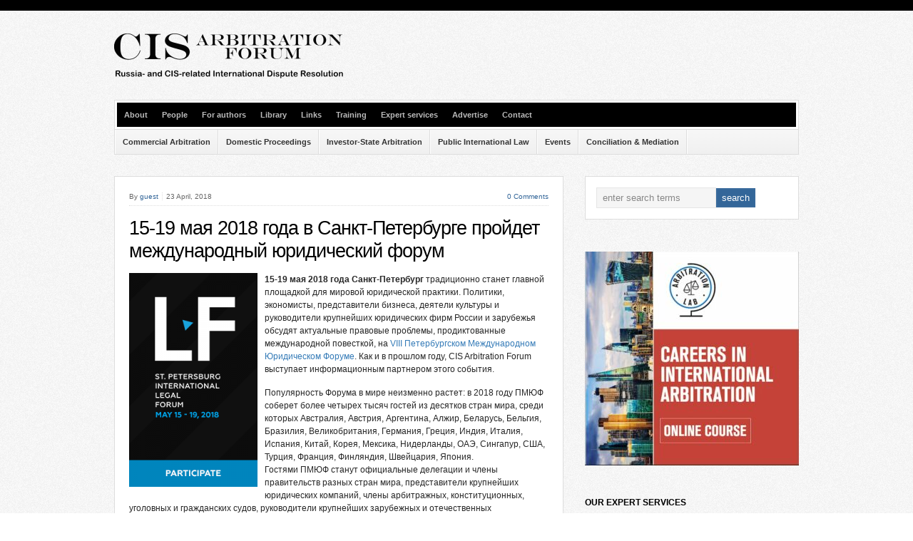

--- FILE ---
content_type: text/html; charset=UTF-8
request_url: https://cisarbitration.com/2018/04/23/15-19-%D0%BC%D0%B0%D1%8F-2018-%D0%B3%D0%BE%D0%B4%D0%B0-%D0%B2-%D1%81%D0%B0%D0%BD%D0%BA%D1%82-%D0%BF%D0%B5%D1%82%D0%B5%D1%80%D0%B1%D1%83%D1%80%D0%B3%D0%B5-%D0%BF%D1%80%D0%BE%D0%B9%D0%B4%D0%B5%D1%82/
body_size: 16971
content:
<!DOCTYPE html PUBLIC "-//W3C//DTD XHTML 1.0 Transitional//EN" "http://www.w3.org/TR/xhtml1/DTD/xhtml1-transitional.dtd">

<html xmlns="http://www.w3.org/1999/xhtml" lang="en-US">

<head profile="http://gmpg.org/xfn/11">

<meta http-equiv="X-UA-Compatible" content="IE=edge" />

<meta http-equiv="Content-Type" content="text/html; charset=UTF-8" />

<title>   15-19 мая 2018 года в Санкт-Петербурге пройдет международный юридический форум  : CIS Arbitration Forum &#8211; Online Journal about Dispute Resolution involving Russian and CIS PArties</title>

<link rel="stylesheet" href="https://cisarbitration.com/wp-content/themes/wp-bold111/style.css" type="text/css" media="screen" />

<link rel="stylesheet" href="https://cisarbitration.com/wp-content/themes/wp-bold111/style-font.css" type="text/css" media="screen" />

	<!-- Responsive Design Resources -->
	<link rel="stylesheet" href="https://cisarbitration.com/wp-content/themes/wp-bold111/style-responsive.css" type="text/css" media="screen" />
	<meta name="viewport" content="width=device-width,initial-scale=1" />

<link rel="pingback" href="https://cisarbitration.com/xmlrpc.php" />

<meta name='robots' content='max-image-preview:large' />
	<style>img:is([sizes="auto" i], [sizes^="auto," i]) { contain-intrinsic-size: 3000px 1500px }</style>
	<link rel="alternate" type="application/rss+xml" title="CIS Arbitration Forum - Online Journal about Dispute Resolution involving Russian and CIS PArties &raquo; Feed" href="https://cisarbitration.com/feed/" />
<link rel="alternate" type="application/rss+xml" title="CIS Arbitration Forum - Online Journal about Dispute Resolution involving Russian and CIS PArties &raquo; Comments Feed" href="https://cisarbitration.com/comments/feed/" />
<link rel="alternate" type="application/rss+xml" title="CIS Arbitration Forum - Online Journal about Dispute Resolution involving Russian and CIS PArties &raquo; 15-19 мая 2018 года в Санкт-Петербурге пройдет международный юридический форум Comments Feed" href="https://cisarbitration.com/2018/04/23/15-19-%d0%bc%d0%b0%d1%8f-2018-%d0%b3%d0%be%d0%b4%d0%b0-%d0%b2-%d1%81%d0%b0%d0%bd%d0%ba%d1%82-%d0%bf%d0%b5%d1%82%d0%b5%d1%80%d0%b1%d1%83%d1%80%d0%b3%d0%b5-%d0%bf%d1%80%d0%be%d0%b9%d0%b4%d0%b5%d1%82/feed/" />
<script type="text/javascript">
/* <![CDATA[ */
window._wpemojiSettings = {"baseUrl":"https:\/\/s.w.org\/images\/core\/emoji\/15.1.0\/72x72\/","ext":".png","svgUrl":"https:\/\/s.w.org\/images\/core\/emoji\/15.1.0\/svg\/","svgExt":".svg","source":{"concatemoji":"https:\/\/cisarbitration.com\/wp-includes\/js\/wp-emoji-release.min.js?ver=6.8.1"}};
/*! This file is auto-generated */
!function(i,n){var o,s,e;function c(e){try{var t={supportTests:e,timestamp:(new Date).valueOf()};sessionStorage.setItem(o,JSON.stringify(t))}catch(e){}}function p(e,t,n){e.clearRect(0,0,e.canvas.width,e.canvas.height),e.fillText(t,0,0);var t=new Uint32Array(e.getImageData(0,0,e.canvas.width,e.canvas.height).data),r=(e.clearRect(0,0,e.canvas.width,e.canvas.height),e.fillText(n,0,0),new Uint32Array(e.getImageData(0,0,e.canvas.width,e.canvas.height).data));return t.every(function(e,t){return e===r[t]})}function u(e,t,n){switch(t){case"flag":return n(e,"\ud83c\udff3\ufe0f\u200d\u26a7\ufe0f","\ud83c\udff3\ufe0f\u200b\u26a7\ufe0f")?!1:!n(e,"\ud83c\uddfa\ud83c\uddf3","\ud83c\uddfa\u200b\ud83c\uddf3")&&!n(e,"\ud83c\udff4\udb40\udc67\udb40\udc62\udb40\udc65\udb40\udc6e\udb40\udc67\udb40\udc7f","\ud83c\udff4\u200b\udb40\udc67\u200b\udb40\udc62\u200b\udb40\udc65\u200b\udb40\udc6e\u200b\udb40\udc67\u200b\udb40\udc7f");case"emoji":return!n(e,"\ud83d\udc26\u200d\ud83d\udd25","\ud83d\udc26\u200b\ud83d\udd25")}return!1}function f(e,t,n){var r="undefined"!=typeof WorkerGlobalScope&&self instanceof WorkerGlobalScope?new OffscreenCanvas(300,150):i.createElement("canvas"),a=r.getContext("2d",{willReadFrequently:!0}),o=(a.textBaseline="top",a.font="600 32px Arial",{});return e.forEach(function(e){o[e]=t(a,e,n)}),o}function t(e){var t=i.createElement("script");t.src=e,t.defer=!0,i.head.appendChild(t)}"undefined"!=typeof Promise&&(o="wpEmojiSettingsSupports",s=["flag","emoji"],n.supports={everything:!0,everythingExceptFlag:!0},e=new Promise(function(e){i.addEventListener("DOMContentLoaded",e,{once:!0})}),new Promise(function(t){var n=function(){try{var e=JSON.parse(sessionStorage.getItem(o));if("object"==typeof e&&"number"==typeof e.timestamp&&(new Date).valueOf()<e.timestamp+604800&&"object"==typeof e.supportTests)return e.supportTests}catch(e){}return null}();if(!n){if("undefined"!=typeof Worker&&"undefined"!=typeof OffscreenCanvas&&"undefined"!=typeof URL&&URL.createObjectURL&&"undefined"!=typeof Blob)try{var e="postMessage("+f.toString()+"("+[JSON.stringify(s),u.toString(),p.toString()].join(",")+"));",r=new Blob([e],{type:"text/javascript"}),a=new Worker(URL.createObjectURL(r),{name:"wpTestEmojiSupports"});return void(a.onmessage=function(e){c(n=e.data),a.terminate(),t(n)})}catch(e){}c(n=f(s,u,p))}t(n)}).then(function(e){for(var t in e)n.supports[t]=e[t],n.supports.everything=n.supports.everything&&n.supports[t],"flag"!==t&&(n.supports.everythingExceptFlag=n.supports.everythingExceptFlag&&n.supports[t]);n.supports.everythingExceptFlag=n.supports.everythingExceptFlag&&!n.supports.flag,n.DOMReady=!1,n.readyCallback=function(){n.DOMReady=!0}}).then(function(){return e}).then(function(){var e;n.supports.everything||(n.readyCallback(),(e=n.source||{}).concatemoji?t(e.concatemoji):e.wpemoji&&e.twemoji&&(t(e.twemoji),t(e.wpemoji)))}))}((window,document),window._wpemojiSettings);
/* ]]> */
</script>
<style id='wp-emoji-styles-inline-css' type='text/css'>

	img.wp-smiley, img.emoji {
		display: inline !important;
		border: none !important;
		box-shadow: none !important;
		height: 1em !important;
		width: 1em !important;
		margin: 0 0.07em !important;
		vertical-align: -0.1em !important;
		background: none !important;
		padding: 0 !important;
	}
</style>
<link rel='stylesheet' id='wp-block-library-css' href='https://cisarbitration.com/wp-includes/css/dist/block-library/style.min.css?ver=6.8.1' type='text/css' media='all' />
<style id='classic-theme-styles-inline-css' type='text/css'>
/*! This file is auto-generated */
.wp-block-button__link{color:#fff;background-color:#32373c;border-radius:9999px;box-shadow:none;text-decoration:none;padding:calc(.667em + 2px) calc(1.333em + 2px);font-size:1.125em}.wp-block-file__button{background:#32373c;color:#fff;text-decoration:none}
</style>
<link rel='stylesheet' id='mpp_gutenberg-css' href='https://cisarbitration.com/wp-content/plugins/metronet-profile-picture/dist/blocks.style.build.css?ver=2.6.3' type='text/css' media='all' />
<style id='global-styles-inline-css' type='text/css'>
:root{--wp--preset--aspect-ratio--square: 1;--wp--preset--aspect-ratio--4-3: 4/3;--wp--preset--aspect-ratio--3-4: 3/4;--wp--preset--aspect-ratio--3-2: 3/2;--wp--preset--aspect-ratio--2-3: 2/3;--wp--preset--aspect-ratio--16-9: 16/9;--wp--preset--aspect-ratio--9-16: 9/16;--wp--preset--color--black: #000000;--wp--preset--color--cyan-bluish-gray: #abb8c3;--wp--preset--color--white: #ffffff;--wp--preset--color--pale-pink: #f78da7;--wp--preset--color--vivid-red: #cf2e2e;--wp--preset--color--luminous-vivid-orange: #ff6900;--wp--preset--color--luminous-vivid-amber: #fcb900;--wp--preset--color--light-green-cyan: #7bdcb5;--wp--preset--color--vivid-green-cyan: #00d084;--wp--preset--color--pale-cyan-blue: #8ed1fc;--wp--preset--color--vivid-cyan-blue: #0693e3;--wp--preset--color--vivid-purple: #9b51e0;--wp--preset--gradient--vivid-cyan-blue-to-vivid-purple: linear-gradient(135deg,rgba(6,147,227,1) 0%,rgb(155,81,224) 100%);--wp--preset--gradient--light-green-cyan-to-vivid-green-cyan: linear-gradient(135deg,rgb(122,220,180) 0%,rgb(0,208,130) 100%);--wp--preset--gradient--luminous-vivid-amber-to-luminous-vivid-orange: linear-gradient(135deg,rgba(252,185,0,1) 0%,rgba(255,105,0,1) 100%);--wp--preset--gradient--luminous-vivid-orange-to-vivid-red: linear-gradient(135deg,rgba(255,105,0,1) 0%,rgb(207,46,46) 100%);--wp--preset--gradient--very-light-gray-to-cyan-bluish-gray: linear-gradient(135deg,rgb(238,238,238) 0%,rgb(169,184,195) 100%);--wp--preset--gradient--cool-to-warm-spectrum: linear-gradient(135deg,rgb(74,234,220) 0%,rgb(151,120,209) 20%,rgb(207,42,186) 40%,rgb(238,44,130) 60%,rgb(251,105,98) 80%,rgb(254,248,76) 100%);--wp--preset--gradient--blush-light-purple: linear-gradient(135deg,rgb(255,206,236) 0%,rgb(152,150,240) 100%);--wp--preset--gradient--blush-bordeaux: linear-gradient(135deg,rgb(254,205,165) 0%,rgb(254,45,45) 50%,rgb(107,0,62) 100%);--wp--preset--gradient--luminous-dusk: linear-gradient(135deg,rgb(255,203,112) 0%,rgb(199,81,192) 50%,rgb(65,88,208) 100%);--wp--preset--gradient--pale-ocean: linear-gradient(135deg,rgb(255,245,203) 0%,rgb(182,227,212) 50%,rgb(51,167,181) 100%);--wp--preset--gradient--electric-grass: linear-gradient(135deg,rgb(202,248,128) 0%,rgb(113,206,126) 100%);--wp--preset--gradient--midnight: linear-gradient(135deg,rgb(2,3,129) 0%,rgb(40,116,252) 100%);--wp--preset--font-size--small: 13px;--wp--preset--font-size--medium: 20px;--wp--preset--font-size--large: 36px;--wp--preset--font-size--x-large: 42px;--wp--preset--spacing--20: 0.44rem;--wp--preset--spacing--30: 0.67rem;--wp--preset--spacing--40: 1rem;--wp--preset--spacing--50: 1.5rem;--wp--preset--spacing--60: 2.25rem;--wp--preset--spacing--70: 3.38rem;--wp--preset--spacing--80: 5.06rem;--wp--preset--shadow--natural: 6px 6px 9px rgba(0, 0, 0, 0.2);--wp--preset--shadow--deep: 12px 12px 50px rgba(0, 0, 0, 0.4);--wp--preset--shadow--sharp: 6px 6px 0px rgba(0, 0, 0, 0.2);--wp--preset--shadow--outlined: 6px 6px 0px -3px rgba(255, 255, 255, 1), 6px 6px rgba(0, 0, 0, 1);--wp--preset--shadow--crisp: 6px 6px 0px rgba(0, 0, 0, 1);}:where(.is-layout-flex){gap: 0.5em;}:where(.is-layout-grid){gap: 0.5em;}body .is-layout-flex{display: flex;}.is-layout-flex{flex-wrap: wrap;align-items: center;}.is-layout-flex > :is(*, div){margin: 0;}body .is-layout-grid{display: grid;}.is-layout-grid > :is(*, div){margin: 0;}:where(.wp-block-columns.is-layout-flex){gap: 2em;}:where(.wp-block-columns.is-layout-grid){gap: 2em;}:where(.wp-block-post-template.is-layout-flex){gap: 1.25em;}:where(.wp-block-post-template.is-layout-grid){gap: 1.25em;}.has-black-color{color: var(--wp--preset--color--black) !important;}.has-cyan-bluish-gray-color{color: var(--wp--preset--color--cyan-bluish-gray) !important;}.has-white-color{color: var(--wp--preset--color--white) !important;}.has-pale-pink-color{color: var(--wp--preset--color--pale-pink) !important;}.has-vivid-red-color{color: var(--wp--preset--color--vivid-red) !important;}.has-luminous-vivid-orange-color{color: var(--wp--preset--color--luminous-vivid-orange) !important;}.has-luminous-vivid-amber-color{color: var(--wp--preset--color--luminous-vivid-amber) !important;}.has-light-green-cyan-color{color: var(--wp--preset--color--light-green-cyan) !important;}.has-vivid-green-cyan-color{color: var(--wp--preset--color--vivid-green-cyan) !important;}.has-pale-cyan-blue-color{color: var(--wp--preset--color--pale-cyan-blue) !important;}.has-vivid-cyan-blue-color{color: var(--wp--preset--color--vivid-cyan-blue) !important;}.has-vivid-purple-color{color: var(--wp--preset--color--vivid-purple) !important;}.has-black-background-color{background-color: var(--wp--preset--color--black) !important;}.has-cyan-bluish-gray-background-color{background-color: var(--wp--preset--color--cyan-bluish-gray) !important;}.has-white-background-color{background-color: var(--wp--preset--color--white) !important;}.has-pale-pink-background-color{background-color: var(--wp--preset--color--pale-pink) !important;}.has-vivid-red-background-color{background-color: var(--wp--preset--color--vivid-red) !important;}.has-luminous-vivid-orange-background-color{background-color: var(--wp--preset--color--luminous-vivid-orange) !important;}.has-luminous-vivid-amber-background-color{background-color: var(--wp--preset--color--luminous-vivid-amber) !important;}.has-light-green-cyan-background-color{background-color: var(--wp--preset--color--light-green-cyan) !important;}.has-vivid-green-cyan-background-color{background-color: var(--wp--preset--color--vivid-green-cyan) !important;}.has-pale-cyan-blue-background-color{background-color: var(--wp--preset--color--pale-cyan-blue) !important;}.has-vivid-cyan-blue-background-color{background-color: var(--wp--preset--color--vivid-cyan-blue) !important;}.has-vivid-purple-background-color{background-color: var(--wp--preset--color--vivid-purple) !important;}.has-black-border-color{border-color: var(--wp--preset--color--black) !important;}.has-cyan-bluish-gray-border-color{border-color: var(--wp--preset--color--cyan-bluish-gray) !important;}.has-white-border-color{border-color: var(--wp--preset--color--white) !important;}.has-pale-pink-border-color{border-color: var(--wp--preset--color--pale-pink) !important;}.has-vivid-red-border-color{border-color: var(--wp--preset--color--vivid-red) !important;}.has-luminous-vivid-orange-border-color{border-color: var(--wp--preset--color--luminous-vivid-orange) !important;}.has-luminous-vivid-amber-border-color{border-color: var(--wp--preset--color--luminous-vivid-amber) !important;}.has-light-green-cyan-border-color{border-color: var(--wp--preset--color--light-green-cyan) !important;}.has-vivid-green-cyan-border-color{border-color: var(--wp--preset--color--vivid-green-cyan) !important;}.has-pale-cyan-blue-border-color{border-color: var(--wp--preset--color--pale-cyan-blue) !important;}.has-vivid-cyan-blue-border-color{border-color: var(--wp--preset--color--vivid-cyan-blue) !important;}.has-vivid-purple-border-color{border-color: var(--wp--preset--color--vivid-purple) !important;}.has-vivid-cyan-blue-to-vivid-purple-gradient-background{background: var(--wp--preset--gradient--vivid-cyan-blue-to-vivid-purple) !important;}.has-light-green-cyan-to-vivid-green-cyan-gradient-background{background: var(--wp--preset--gradient--light-green-cyan-to-vivid-green-cyan) !important;}.has-luminous-vivid-amber-to-luminous-vivid-orange-gradient-background{background: var(--wp--preset--gradient--luminous-vivid-amber-to-luminous-vivid-orange) !important;}.has-luminous-vivid-orange-to-vivid-red-gradient-background{background: var(--wp--preset--gradient--luminous-vivid-orange-to-vivid-red) !important;}.has-very-light-gray-to-cyan-bluish-gray-gradient-background{background: var(--wp--preset--gradient--very-light-gray-to-cyan-bluish-gray) !important;}.has-cool-to-warm-spectrum-gradient-background{background: var(--wp--preset--gradient--cool-to-warm-spectrum) !important;}.has-blush-light-purple-gradient-background{background: var(--wp--preset--gradient--blush-light-purple) !important;}.has-blush-bordeaux-gradient-background{background: var(--wp--preset--gradient--blush-bordeaux) !important;}.has-luminous-dusk-gradient-background{background: var(--wp--preset--gradient--luminous-dusk) !important;}.has-pale-ocean-gradient-background{background: var(--wp--preset--gradient--pale-ocean) !important;}.has-electric-grass-gradient-background{background: var(--wp--preset--gradient--electric-grass) !important;}.has-midnight-gradient-background{background: var(--wp--preset--gradient--midnight) !important;}.has-small-font-size{font-size: var(--wp--preset--font-size--small) !important;}.has-medium-font-size{font-size: var(--wp--preset--font-size--medium) !important;}.has-large-font-size{font-size: var(--wp--preset--font-size--large) !important;}.has-x-large-font-size{font-size: var(--wp--preset--font-size--x-large) !important;}
:where(.wp-block-post-template.is-layout-flex){gap: 1.25em;}:where(.wp-block-post-template.is-layout-grid){gap: 1.25em;}
:where(.wp-block-columns.is-layout-flex){gap: 2em;}:where(.wp-block-columns.is-layout-grid){gap: 2em;}
:root :where(.wp-block-pullquote){font-size: 1.5em;line-height: 1.6;}
</style>
<style id='akismet-widget-style-inline-css' type='text/css'>

			.a-stats {
				--akismet-color-mid-green: #357b49;
				--akismet-color-white: #fff;
				--akismet-color-light-grey: #f6f7f7;

				max-width: 350px;
				width: auto;
			}

			.a-stats * {
				all: unset;
				box-sizing: border-box;
			}

			.a-stats strong {
				font-weight: 600;
			}

			.a-stats a.a-stats__link,
			.a-stats a.a-stats__link:visited,
			.a-stats a.a-stats__link:active {
				background: var(--akismet-color-mid-green);
				border: none;
				box-shadow: none;
				border-radius: 8px;
				color: var(--akismet-color-white);
				cursor: pointer;
				display: block;
				font-family: -apple-system, BlinkMacSystemFont, 'Segoe UI', 'Roboto', 'Oxygen-Sans', 'Ubuntu', 'Cantarell', 'Helvetica Neue', sans-serif;
				font-weight: 500;
				padding: 12px;
				text-align: center;
				text-decoration: none;
				transition: all 0.2s ease;
			}

			/* Extra specificity to deal with TwentyTwentyOne focus style */
			.widget .a-stats a.a-stats__link:focus {
				background: var(--akismet-color-mid-green);
				color: var(--akismet-color-white);
				text-decoration: none;
			}

			.a-stats a.a-stats__link:hover {
				filter: brightness(110%);
				box-shadow: 0 4px 12px rgba(0, 0, 0, 0.06), 0 0 2px rgba(0, 0, 0, 0.16);
			}

			.a-stats .count {
				color: var(--akismet-color-white);
				display: block;
				font-size: 1.5em;
				line-height: 1.4;
				padding: 0 13px;
				white-space: nowrap;
			}
		
</style>
<link rel='stylesheet' id='tablepress-default-css' href='https://cisarbitration.com/wp-content/plugins/tablepress/css/build/default.css?ver=3.1.3' type='text/css' media='all' />
<script type="text/javascript" src="https://cisarbitration.com/wp-includes/js/jquery/jquery.min.js?ver=3.7.1" id="jquery-core-js"></script>
<script type="text/javascript" src="https://cisarbitration.com/wp-includes/js/jquery/jquery-migrate.min.js?ver=3.4.1" id="jquery-migrate-js"></script>
<script type="text/javascript" src="https://cisarbitration.com/wp-content/themes/wp-bold111/js/external.js?ver=6.8.1" id="external-js"></script>
<script type="text/javascript" src="https://cisarbitration.com/wp-content/themes/wp-bold111/js/suckerfish.js?ver=6.8.1" id="suckerfish-js"></script>
<script type="text/javascript" src="https://cisarbitration.com/wp-content/themes/wp-bold111/js/suckerfish-cat.js?ver=6.8.1" id="suckerfish-cat-js"></script>
<script type="text/javascript" src="https://cisarbitration.com/wp-content/themes/wp-bold111/js/jquery.mobilemenu.js?ver=6.8.1" id="mobilmenu-js"></script>
<script type="text/javascript" src="https://cisarbitration.com/wp-content/themes/wp-bold111/js/flexslider.js?ver=6.8.1" id="flexslider-js"></script>
<link rel="https://api.w.org/" href="https://cisarbitration.com/wp-json/" /><link rel="alternate" title="JSON" type="application/json" href="https://cisarbitration.com/wp-json/wp/v2/posts/8773" /><link rel="EditURI" type="application/rsd+xml" title="RSD" href="https://cisarbitration.com/xmlrpc.php?rsd" />
<meta name="generator" content="WordPress 6.8.1" />
<link rel="canonical" href="https://cisarbitration.com/2018/04/23/15-19-%d0%bc%d0%b0%d1%8f-2018-%d0%b3%d0%be%d0%b4%d0%b0-%d0%b2-%d1%81%d0%b0%d0%bd%d0%ba%d1%82-%d0%bf%d0%b5%d1%82%d0%b5%d1%80%d0%b1%d1%83%d1%80%d0%b3%d0%b5-%d0%bf%d1%80%d0%be%d0%b9%d0%b4%d0%b5%d1%82/" />
<link rel='shortlink' href='https://cisarbitration.com/?p=8773' />
<link rel="alternate" title="oEmbed (JSON)" type="application/json+oembed" href="https://cisarbitration.com/wp-json/oembed/1.0/embed?url=https%3A%2F%2Fcisarbitration.com%2F2018%2F04%2F23%2F15-19-%25d0%25bc%25d0%25b0%25d1%258f-2018-%25d0%25b3%25d0%25be%25d0%25b4%25d0%25b0-%25d0%25b2-%25d1%2581%25d0%25b0%25d0%25bd%25d0%25ba%25d1%2582-%25d0%25bf%25d0%25b5%25d1%2582%25d0%25b5%25d1%2580%25d0%25b1%25d1%2583%25d1%2580%25d0%25b3%25d0%25b5-%25d0%25bf%25d1%2580%25d0%25be%25d0%25b9%25d0%25b4%25d0%25b5%25d1%2582%2F" />
<link rel="alternate" title="oEmbed (XML)" type="text/xml+oembed" href="https://cisarbitration.com/wp-json/oembed/1.0/embed?url=https%3A%2F%2Fcisarbitration.com%2F2018%2F04%2F23%2F15-19-%25d0%25bc%25d0%25b0%25d1%258f-2018-%25d0%25b3%25d0%25be%25d0%25b4%25d0%25b0-%25d0%25b2-%25d1%2581%25d0%25b0%25d0%25bd%25d0%25ba%25d1%2582-%25d0%25bf%25d0%25b5%25d1%2582%25d0%25b5%25d1%2580%25d0%25b1%25d1%2583%25d1%2580%25d0%25b3%25d0%25b5-%25d0%25bf%25d1%2580%25d0%25be%25d0%25b9%25d0%25b4%25d0%25b5%25d1%2582%2F&#038;format=xml" />

<!-- Alternate Stylesheet -->
<link href="https://cisarbitration.com/wp-content/themes/wp-bold111/styles/default.css" rel="stylesheet" type="text/css" />

<!-- Custom Styles from Theme Setting Page -->
<style type="text/css">
body {font-family:Helvetica,Arial,sans-serif;}
h1,h2,h3,h4,h5,h6,h7,#sitetitle .title {font-family:Helvetica,Arial,sans-serif;font-weight: !important;}
#sitetitle,#sitetitle .title {text-align:left;}
#sitetitle .title {font-size:35;font-weight:bold;font-family:Trebuchet,Tahoma,sans-serif;}
#sitetitle .title,#sitetitle .description {float:none;text-indent:-999em;position:absolute;display:none;left:-999em;}
</style>

<!-- Styles from custom.css -->
<link href="https://cisarbitration.com/wp-content/themes/wp-bold111/custom.css" rel="stylesheet" type="text/css" />

	<!-- MobileMenu JS -->
	<script type="text/javascript">
		jQuery(function () {
			jQuery('.nav').mobileMenu({ defaultText: 'Navigate to ...' });
			jQuery('.catnav').mobileMenu({ defaultText: 'Navigate to ... ', className: 'select-menu-catnav' });
		});
	</script>

	<!-- Media Queries Script for IE8 and Older -->
	<!--[if lt IE 9]>
		<script type="text/javascript" src="http://css3-mediaqueries-js.googlecode.com/svn/trunk/css3-mediaqueries.js"></script>
	<![endif]-->
<link rel="icon" href="https://cisarbitration.com/wp-content/uploads/2019/07/cis-arbitration-forum-48x48.png" sizes="32x32" />
<link rel="icon" href="https://cisarbitration.com/wp-content/uploads/2019/07/cis-arbitration-forum.png" sizes="192x192" />
<link rel="apple-touch-icon" href="https://cisarbitration.com/wp-content/uploads/2019/07/cis-arbitration-forum-180x180.png" />
<meta name="msapplication-TileImage" content="https://cisarbitration.com/wp-content/uploads/2019/07/cis-arbitration-forum.png" />
	<!-- Fonts Plugin CSS - https://fontsplugin.com/ -->
	<style>
			</style>
	<!-- Fonts Plugin CSS -->
	
	
	<!-- Global site tag (gtag.js) - Google Analytics -->
<script async src="https://www.googletagmanager.com/gtag/js?id=UA-1297230-3"></script>
<script>
  window.dataLayer = window.dataLayer || [];
  function gtag(){dataLayer.push(arguments);}
  gtag('js', new Date());

  gtag('config', 'UA-1297230-3');
</script>

	<script id="mcjs">!function(c,h,i,m,p){m=c.createElement(h),p=c.getElementsByTagName(h)[0],m.async=1,m.src=i,p.parentNode.insertBefore(m,p)}(document,"script","https://chimpstatic.com/mcjs-connected/js/users/b1881de2054b915f6a916a350/79adf3b8a31b125014144011c.js");</script>
	
</head>

<body class="wp-singular post-template-default single single-post postid-8773 single-format-standard wp-theme-wp-bold111 c-sw">

<div id="outer-wrap">

	<div id="wrap">

		<div id="header">
			<div id="head-content" class="clearfix">
									<div id="logo">
						<a href="https://cisarbitration.com" title="CIS Arbitration Forum &#8211; Online Journal about Dispute Resolution involving Russian and CIS PArties"><img src="http://cisarbitration.com/wp-content/uploads/2014/07/cis_logo.png" alt="CIS Arbitration Forum &#8211; Online Journal about Dispute Resolution involving Russian and CIS PArties" /></a>
					</div>
											</div>
		</div>

				<div class="nav-wrapper">
			<div id="topnav">
									<ul class="nav clearfix">
						<li id="menu-item-2182" class="menu-item menu-item-type-post_type menu-item-object-page menu-item-2182"><a href="https://cisarbitration.com/about-cis-arbitration-forum/">About</a></li>
<li id="menu-item-2223" class="menu-item menu-item-type-post_type menu-item-object-page menu-item-2223"><a href="https://cisarbitration.com/people/">People</a></li>
<li id="menu-item-2183" class="menu-item menu-item-type-post_type menu-item-object-page menu-item-2183"><a href="https://cisarbitration.com/contact/">For authors</a></li>
<li id="menu-item-2235" class="menu-item menu-item-type-taxonomy menu-item-object-category menu-item-2235"><a href="https://cisarbitration.com/category/library/">Library</a></li>
<li id="menu-item-2181" class="menu-item menu-item-type-post_type menu-item-object-page menu-item-2181"><a href="https://cisarbitration.com/cis-arbitration-links-2/">Links</a></li>
<li id="menu-item-6630" class="menu-item menu-item-type-post_type menu-item-object-page menu-item-6630"><a href="https://cisarbitration.com/training/">Training</a></li>
<li id="menu-item-6629" class="menu-item menu-item-type-post_type menu-item-object-page menu-item-6629"><a href="https://cisarbitration.com/expert-services/">Expert services</a></li>
<li id="menu-item-2229" class="menu-item menu-item-type-post_type menu-item-object-page menu-item-2229"><a href="https://cisarbitration.com/advertise/">Advertise</a></li>
<li id="menu-item-2184" class="menu-item menu-item-type-post_type menu-item-object-page menu-item-2184"><a href="https://cisarbitration.com/contact/contact-2/">Contact</a></li>
					</ul>
							</div>
		</div>
		
				<div class="nav-wrapper_cat">
			<div id="catnav" style="border-top:0;">
									<ul class="catnav clearfix">
						<li id="menu-item-2185" class="menu-item menu-item-type-taxonomy menu-item-object-category menu-item-2185"><a href="https://cisarbitration.com/category/commercial_arbitration/">Commercial Arbitration</a></li>
<li id="menu-item-2186" class="menu-item menu-item-type-taxonomy menu-item-object-category menu-item-2186"><a href="https://cisarbitration.com/category/domestic-proceedings/">Domestic Proceedings</a></li>
<li id="menu-item-2187" class="menu-item menu-item-type-taxonomy menu-item-object-category menu-item-2187"><a href="https://cisarbitration.com/category/investor-state_arbitration/">Investor-State Arbitration</a></li>
<li id="menu-item-2188" class="menu-item menu-item-type-taxonomy menu-item-object-category menu-item-2188"><a href="https://cisarbitration.com/category/public-international-law/">Public International Law</a></li>
<li id="menu-item-2189" class="menu-item menu-item-type-taxonomy menu-item-object-category current-post-ancestor current-menu-parent current-post-parent menu-item-2189"><a href="https://cisarbitration.com/category/events-2/">Events</a></li>
<li id="menu-item-2190" class="menu-item menu-item-type-taxonomy menu-item-object-category menu-item-2190"><a href="https://cisarbitration.com/category/mediation/">Conciliation &#038; Mediation</a></li>
					</ul>
							</div>
		</div>
		
				
		
	
	<div id="page" class="clearfix">

		<div id="contentleft" class="clearfix">

			
			
			
			<div id="content" class="maincontent">

				

				<div class="post" id="post-main-8773">

					
					<div class="entry clearfix">

						<div class="meta single">

	<span class="meta-author">By <a href="https://cisarbitration.com/author/guest/" title="Posts by guest" rel="author">guest</a></span>

	<span class="meta-date">23 April, 2018</span>

			<span class="meta-comments"><a href="https://cisarbitration.com/2018/04/23/15-19-%d0%bc%d0%b0%d1%8f-2018-%d0%b3%d0%be%d0%b4%d0%b0-%d0%b2-%d1%81%d0%b0%d0%bd%d0%ba%d1%82-%d0%bf%d0%b5%d1%82%d0%b5%d1%80%d0%b1%d1%83%d1%80%d0%b3%d0%b5-%d0%bf%d1%80%d0%be%d0%b9%d0%b4%d0%b5%d1%82/#respond" rel="bookmark" title="Comments for 15-19 мая 2018 года в Санкт-Петербурге пройдет международный юридический форум">0 Comments</a></span>
	
	<span class="meta-view"><a href="https://cisarbitration.com/2018/04/23/15-19-%d0%bc%d0%b0%d1%8f-2018-%d0%b3%d0%be%d0%b4%d0%b0-%d0%b2-%d1%81%d0%b0%d0%bd%d0%ba%d1%82-%d0%bf%d0%b5%d1%82%d0%b5%d1%80%d0%b1%d1%83%d1%80%d0%b3%d0%b5-%d0%bf%d1%80%d0%be%d0%b9%d0%b4%d0%b5%d1%82/" rel="nofollow" title="Permanent Link to 15-19 мая 2018 года в Санкт-Петербурге пройдет международный юридический форум">Read More &rarr;</a></span>

</div>
						
						<div class="entry-content">

							<h1 class="post-title"><a href="https://cisarbitration.com/2018/04/23/15-19-%d0%bc%d0%b0%d1%8f-2018-%d0%b3%d0%be%d0%b4%d0%b0-%d0%b2-%d1%81%d0%b0%d0%bd%d0%ba%d1%82-%d0%bf%d0%b5%d1%82%d0%b5%d1%80%d0%b1%d1%83%d1%80%d0%b3%d0%b5-%d0%bf%d1%80%d0%be%d0%b9%d0%b4%d0%b5%d1%82/" rel="bookmark" title="Permanent Link to 15-19 мая 2018 года в Санкт-Петербурге пройдет международный юридический форум">15-19 мая 2018 года в Санкт-Петербурге пройдет международный юридический форум</a></h1>

							<p dir="ltr" style="color: #272727;"><strong><a href="https://cisarbitration.com/wp-content/uploads/2018/03/240x400_eng.png"><img fetchpriority="high" decoding="async" class="alignleft size-medium wp-image-8661" src="https://cisarbitration.com/wp-content/uploads/2018/03/240x400_eng-180x300.png" alt="240x400_eng" width="180" height="300" srcset="https://cisarbitration.com/wp-content/uploads/2018/03/240x400_eng-180x300.png 180w, https://cisarbitration.com/wp-content/uploads/2018/03/240x400_eng.png 240w" sizes="(max-width: 180px) 100vw, 180px" /></a>15-19 мая 2018 года Санкт-Петербург</strong> традиционно станет главной площадкой для мировой юридической практики. Политики, экономисты, представители бизнеса, деятели культуры и руководители крупнейших юридических фирм России и зарубежья обсудят актуальные правовые проблемы, продиктованные международной повесткой, на <a style="color: #337ab7;" href="https://spblegalforum.us3.list-manage.com/track/click?u=e8a6f877f2fdf9023b3f2dce4&amp;id=e7f7bb115e&amp;e=7184754e84" target="_blank" data-saferedirecturl="https://www.google.com/url?hl=ru&amp;q=https://spblegalforum.us3.list-manage.com/track/click?u%3De8a6f877f2fdf9023b3f2dce4%26id%3De7f7bb115e%26e%3D7184754e84&amp;source=gmail&amp;ust=1524578781209000&amp;usg=AFQjCNH1MfBqI-YAXHtsIPvXBX5WfHlIdg">VIII Петербургском Международном Юридическом Форуме</a>. Как и в прошлом году, CIS Arbitration Forum выступает информационным партнером этого события.</p>
<p dir="ltr" style="color: #272727;">Популярность Форума в мире неизменно растет: в 2018 году ПМЮФ соберет более четырех тысяч гостей из десятков стран мира, среди которых Австралия, Австрия, Аргентина, Алжир, Беларусь, Бельгия, Бразилия, Великобритания, Германия, Греция, Индия, Италия, Испания, Китай, Корея, Мексика, Нидерланды, ОАЭ, Сингапур, США, Турция, Франция, Финляндия, Швейцария, Япония.<br />
Гостями ПМЮФ станут официальные делегации и члены правительств разных стран мира, представители крупнейших юридических компаний, члены арбитражных, конституционных, уголовных и гражданских судов, руководители крупнейших зарубежных и отечественных университетов.</p>
<p dir="ltr" style="color: #272727;"><strong><a style="color: #337ab7;" href="https://spblegalforum.us3.list-manage.com/track/click?u=e8a6f877f2fdf9023b3f2dce4&amp;id=a6018e6ef4&amp;e=7184754e84" target="_blank" data-saferedirecturl="https://www.google.com/url?hl=ru&amp;q=https://spblegalforum.us3.list-manage.com/track/click?u%3De8a6f877f2fdf9023b3f2dce4%26id%3Da6018e6ef4%26e%3D7184754e84&amp;source=gmail&amp;ust=1524578781209000&amp;usg=AFQjCNG_wgfpxhdo8MF11IHbDIWA3ylx9w">Деловая программа Форума</a></strong> даст участникам возможность обсудить последние события в правовой практике, изменения в международном и российском законодательстве, а также актуальные вопросы мирового сотрудничества. Программу откроет Пленарное заседание «Будущее юридической профессии», в рамках Форума запланировано более 90 мероприятий: дискуссии, презентации, лекции, игровые судебные процессы и сателлитные мероприятия. Дискуссионные сессии будут объединены по 11 направлениям:</p>
<ul style="color: #272727;">
<li>Международное право. Правосудие. Верховенство закона</li>
<li>Юридическая профессия</li>
</ul>
<ul style="color: #272727;">
<li>Smart-общество</li>
<li>Международные проекты. Инвестиции. Финансы</li>
<li>Судебная и арбитражная практика. Разрешение споров</li>
<li>Недропользование. Энергетика. Экология</li>
<li>Культура. Образование</li>
<li>Частное право</li>
<li>Новые вызовы: новая конкурентная политика</li>
<li>Спортивное право</li>
<li>Корпоративное право</li>
</ul>
<p dir="ltr" style="color: #272727;">Одним из нововведений этого года станет трек «Спортивное право», где юристы обсудят противодействие допингу, защиту прав спортсменов, проблемы и будущее мирового арбитража, а также новые спортивные дисциплины, в частности киберспорт. В дискуссиях примут участие представители Министерства спорта РФ, Олимпийского и Паралимпийского комитетов России, Российского антидопингового агентства «РУСАДА», Совета Европы и Европейского суда по правам человека, арбитры Спортивного арбитражного суда (CAS).</p>
<p><span style="color: #000000;">Кроме того, на площадке Форума пройдет уникальное мероприятие «Дебаты по вопросам взаимоотношений государства, общества и религиозных организаций», в котором примут участие представители Государственной думы РФ, научного сообщества и различных конфессий.</span></p>
<p><span style="color: #000000;"><strong>Одним из ключевых треков Деловой программы станет «Международное право. Правосудие. Верховенство закона»</strong>. Так, в сессии «Европейская конвенция по правам человека и российское право: 20 лет вместе» примут участие представители Министерства юстиции РФ, Конституционного суда, члены Совета Европы, руководители и судьи ЕСПЧ. </span></p>
<p><span style="color: #000000;">По традиции участников ждет множество дискуссий по самым актуальным проблемам последнего года. Особое внимание уже вызывает круглый стол, посвященный фальсификации новостей и доказательств, а также мероприятия, посвященные обсуждению проблем борьбы с терроризмом, применения новейших биомедицинских технологий и международной миграции.</span></p>
<p><span style="color: #000000;">Среди новых тем Форума: «Цифровые объекты гражданских прав: подходы к понятиям и основы оборота», «Гуманизация уголовного законодательства в области экономики: дальнейшие шаги»,  «Финтех и право: блокчейн, искусственный интеллект, регуляторные песочницы», «Инфраструктурная ипотека. Международный опыт разработки правовых механизмов развития инфраструктуры» и «Новые тенденции финансирования жилищного строительства и ипотечного кредитования».</span></p>
<p><strong><span style="color: #000000;">Во второй раз в рамках ПМЮФ будет проведен</span> <a style="color: #337ab7;" href="https://spblegalforum.us3.list-manage.com/track/click?u=e8a6f877f2fdf9023b3f2dce4&amp;id=c926e2cb20&amp;e=7184754e84" target="_blank" data-saferedirecturl="https://www.google.com/url?hl=ru&amp;q=https://spblegalforum.us3.list-manage.com/track/click?u%3De8a6f877f2fdf9023b3f2dce4%26id%3Dc926e2cb20%26e%3D7184754e84&amp;source=gmail&amp;ust=1524578781209000&amp;usg=AFQjCNE_wrflDP1-3sONadqVzxeGJ1i_SA">Международный форум по банкротству</a></strong>, <span style="color: #000000;">который объединит юристов, специалистов банковского сообщества, представителей законодательной и исполнительной власти, членов международных организаций. Экспертам предстоит обсудить реформу профессионального сообщества в банкротстве, перспективы регулирования трансграничной несостоятельности в ЕАЭС, оздоровление финансовых организаций, противодействие злоупотреблениям в банкротстве, а также тенденции в развитии правового регулирования банкротства.</span></p>
<p><span style="color: #000000;">Традиционно в основной программе Форума широко представлены вопросы регулирования экономических процессов. Эксперты смогут обсудить международную практику взаимодействия государства и бизнеса, внедрение инструментов по борьбе с уклонением от уплаты налогов, параллельный импорт, функционирование системы инвестиционного арбитража. Отдельные мероприятия посвящены использованию Big Data и соблюдению прав интеллектуальной собственности.</span></p>
<p><strong><span style="color: #000000;">Одним из ключевых событий Юридического Форума станет первая церемония вручения</span> <a style="color: #337ab7;" href="https://spblegalforum.us3.list-manage.com/track/click?u=e8a6f877f2fdf9023b3f2dce4&amp;id=be80219c54&amp;e=7184754e84" target="_blank" data-saferedirecturl="https://www.google.com/url?hl=ru&amp;q=https://spblegalforum.us3.list-manage.com/track/click?u%3De8a6f877f2fdf9023b3f2dce4%26id%3Dbe80219c54%26e%3D7184754e84&amp;source=gmail&amp;ust=1524578781209000&amp;usg=AFQjCNEh6lbZ8CtB2Q439EtCUKkomxbYPA">Премии Петербургского Международного Юридического Форума в области частного права</a>.</strong> <span style="color: #000000;">Юридическая научная награда, не имеющая аналогов как в России, так и за рубежом, была учреждена в 2017 году. Присуждение этой глобальной по своему масштабу Премии призвано стать подтверждением высочайшего академического класса лауреата, а её денежная составляющая (10 миллионов рублей) должна помочь ее обладателю воплощать научные идеи, имеющие общемировую значимость.</span><br />
<span style="color: #000000;"> Право выдвижения кандидатов на получение Премии получили лучшие университеты планеты – на основе общепризнанных академических рейтингов был составлен список ведущих юридических школ и научно-исследовательских центров – в результате, деканы 82 юридических факультетов, расположенных на 5 континентах, получили приглашение номинировать работы. Одним из критериев отбора является общемировая значимость научной работы. В Экспертный совет Премии вошли ученые мирового класса, определившие развитие современной правовой науки, на трудах которых учились несколько поколений юристов.</span></p>
<p><span style="color: #000000;">Внешний облик награды разработан знаменитым дизайнером Каримом Рашидом, а сам приз изготавливается из хрустального стекла всемирно признанными богемскими мастерами.</span><br />
<strong><span style="color: #000000;">Форум также известен богатой</span> <a style="color: #337ab7;" href="https://spblegalforum.us3.list-manage.com/track/click?u=e8a6f877f2fdf9023b3f2dce4&amp;id=107395331f&amp;e=7184754e84" target="_blank" data-saferedirecturl="https://www.google.com/url?hl=ru&amp;q=https://spblegalforum.us3.list-manage.com/track/click?u%3De8a6f877f2fdf9023b3f2dce4%26id%3D107395331f%26e%3D7184754e84&amp;source=gmail&amp;ust=1524578781209000&amp;usg=AFQjCNHFQ9lEpWWGxO1pDQOlZjsc8HP_Eg">Культурной программой</a>.</strong> <span style="color: #000000;">Ее главной «изюминкой» и самым ожидаемым событием неизменно становится Legal Street – вечер, проходящий в многочисленных барах на улице Рубинштейна: концерты звезд и неформальное общение всех участников Форума. В рамках Приветственного вечера для участников Форума выступят знаменитые артисты, а завершит Форум блестящий Гала-ужин.</span></p>
<p><span style="color: #000000;">ПМЮФ проходит по распоряжению Президента Российской Федерации при поддержке Министерства юстиции Российской Федерации.</span></p>
<p dir="ltr" style="color: #272727;"><span style="color: #000000;">По традиции Форум пройдет в Восточном крыле Главного штаба Государственного Эрмитажа.</span></p>
<p dir="ltr" style="color: #272727;"><span style="color: #000000;">Пресс-центр</span><br />
<span style="color: #000000;"> КЦ «Петербургский Международный Юридический Форум»</span><br />
<a style="color: #1155cc;" href="https://maps.google.com/?q=191002,+%D0%B3.+%D0%A1%D0%B0%D0%BD%D0%BA%D1%82-%D0%9F%D0%B5%D1%82%D0%B5%D1%80%D0%B1%D1%83%D1%80%D0%B3,+%0D%0A%D0%9D%D0%B0%D0%B1.+%D1%80%D0%B5%D0%BA%D0%B8+%D0%A4%D0%BE%D0%BD%D1%82%D0%B0%D0%BD%D0%BA%D0%B8,+%D0%B4.50&amp;entry=gmail&amp;source=g">191002, г. Санкт-Петербург,</a><br />
Наб. реки Фонтанки, д.50, лит.Е<br />
+7(812) 449-36-21<br />
<a style="color: #337ab7;" href="mailto:press@spblegalforum.com" target="_blank">press@spblegalforum.com</a><br />
<a style="color: #337ab7;" href="https://spblegalforum.us3.list-manage.com/track/click?u=e8a6f877f2fdf9023b3f2dce4&amp;id=9031824e75&amp;e=7184754e84" target="_blank" data-saferedirecturl="https://www.google.com/url?hl=ru&amp;q=https://spblegalforum.us3.list-manage.com/track/click?u%3De8a6f877f2fdf9023b3f2dce4%26id%3D9031824e75%26e%3D7184754e84&amp;source=gmail&amp;ust=1524578781209000&amp;usg=AFQjCNEMgGRtmbmar1huuS7I0ZMN092nqA">www.spblegalforum.ru</a></p>

							
						</div>

						<div class="meta-cats-tags clearfix">
	<span class="cats">Posted in: <a href="https://cisarbitration.com/category/events-2/" rel="category tag">Events</a></span>
	</div>
						
						<div id="related" class="clearfix">

	<div class="subscribe">

		<h3>Subscribe</h3>

		<p>If you enjoyed this article, subscribe to receive more just like it.</p>

		
		<!-- Begin MailChimp Signup Form -->
<div id="mc_embed_signup">
<form action="http://belarusdigest.us2.list-manage.com/subscribe/post?u=277313e6d0600f2640ad88a1f&id=018d0fa681" method="post" id="mc-embedded-subscribe-form" name="mc-embedded-subscribe-form" class="validate" target="_blank" novalidate>
<input type="email" value="E-mail" name="EMAIL" class="required email" id="mce-EMAIL">
<input type="submit" value="Subscribe" name="subscribe" id="mc-embedded-subscribe" class="button" style="float:right;">
</form>
</div>

<!--End mc_embed_signup-->
		
		<div class="sub-icons clearfix">

	<a title="Subscribe via RSS Feed" href="https://cisarbitration.com/feed/"><img class="rss-sub" src="https://cisarbitration.com/wp-content/themes/wp-bold111/images/feed.png" alt="Subscribe via RSS Feed" align="top" /></a>

	<a title="Connect on Facebook" rel="external" href="http://www.facebook.com/pages/CIS-Arbitration-Forum/143193912436563"><img class="facebook-sub" src="https://cisarbitration.com/wp-content/themes/wp-bold111/images/facebook.png" alt="Connect on Facebook" align="top" /></a>

	<a rel="external" title="Follow Me on Twitter" href="http://www.twitter.com/cisarbitration"><img class="twitter-sub" src="https://cisarbitration.com/wp-content/themes/wp-bold111/images/twitter.png" alt="Follow Me on Twitter" align="top" /></a>






	<a title="https://www.linkedin.com/groups/3803683/" rel="external" href="http://www.linkedin.com/groups/3803683"><img class="linkedin-sub" src="https://cisarbitration.com/wp-content/themes/wp-bold111/images/linkedin.png" alt="https://www.linkedin.com/groups/3803683/" align="top" /></a>



</div>
	</div>

</div>
					</div>

				</div>

				
<!-- You can start editing here. -->

<div id="comments">

	<div class="allcomments">

		
			
			
		
	</div><!-- End .allcomments div. -->

	
		<div id="respond">

			<form action="https://cisarbitration.com/wp-comments-post.php" method="post" id="commentform">

				<h3>Post a Comment</h3>

				<div class="cancel-comment-reply">
					<a rel="nofollow" id="cancel-comment-reply-link" href="/2018/04/23/15-19-%D0%BC%D0%B0%D1%8F-2018-%D0%B3%D0%BE%D0%B4%D0%B0-%D0%B2-%D1%81%D0%B0%D0%BD%D0%BA%D1%82-%D0%BF%D0%B5%D1%82%D0%B5%D1%80%D0%B1%D1%83%D1%80%D0%B3%D0%B5-%D0%BF%D1%80%D0%BE%D0%B9%D0%B4%D0%B5%D1%82/#respond" style="display:none;">Click here to cancel reply.</a>				</div>

				
					
						<p><input type="text" name="author" id="author" value="" size="40" tabindex="1" />
						<label for="author">Name ( required )</label></p>

						<p><input type="text" name="email" id="email" value="" size="40" tabindex="2" />
						<label for="email">Email ( required; will not be published )</label></p>

						<p><input type="text" name="url" id="url" value="" size="40" tabindex="3" />
						<label for="url">Website</label></p>

					
					<!-- <p><small><strong>XHTML:</strong> You can use these tags: <code>&lt;a href=&quot;&quot; title=&quot;&quot;&gt; &lt;abbr title=&quot;&quot;&gt; &lt;acronym title=&quot;&quot;&gt; &lt;b&gt; &lt;blockquote cite=&quot;&quot;&gt; &lt;cite&gt; &lt;code&gt; &lt;del datetime=&quot;&quot;&gt; &lt;em&gt; &lt;i&gt; &lt;q cite=&quot;&quot;&gt; &lt;s&gt; &lt;strike&gt; &lt;strong&gt; </code></small></p> -->

					<p><textarea name="comment" id="comment" cols="100%" rows="10" tabindex="4"></textarea></p>

					<p class="button-submit"><input name="submit" type="submit" id="submit" tabindex="5" value="Submit Comment" />
						<input type='hidden' name='comment_post_ID' value='8773' id='comment_post_ID' />
<input type='hidden' name='comment_parent' id='comment_parent' value='0' />
					</p>

					<p style="display: none;"><input type="hidden" id="akismet_comment_nonce" name="akismet_comment_nonce" value="52cb40f364" /></p><p style="display: none !important;" class="akismet-fields-container" data-prefix="ak_"><label>&#916;<textarea name="ak_hp_textarea" cols="45" rows="8" maxlength="100"></textarea></label><input type="hidden" id="ak_js_1" name="ak_js" value="220"/><script>document.getElementById( "ak_js_1" ).setAttribute( "value", ( new Date() ).getTime() );</script></p>
				
			</form>

		</div><!-- End #respond div. -->


</div><!-- End #comments div. -->

			</div>

			
		</div>


		<div id="contentright">

			<div id="sidebar" class="clearfix">
				<div id="search-3" class="widget widget_search"><div class="widget-wrap"><form id="searchform" method="get" action="https://cisarbitration.com/" ><input type="text" value="Enter Search Terms" onfocus="if (this.value == 'Enter Search Terms') {this.value = '';}" onblur="if (this.value == '') {this.value = 'Enter Search Terms';}" size="18" maxlength="50" name="s" id="searchfield" /><input type="submit" value="search" id="submitbutton" /></form>
</div></div><div id="text-62" class="widget widget_text"><div class="widget-wrap">			<div class="textwidget"><p><a href="https://arbitrationlab.com/program/careers-in-international-arbitration-online-course/"><img loading="lazy" decoding="async" class="alignleft size-medium wp-image-13164" src="https://cisarbitration.com/wp-content/uploads/2025/02/careers-in-arbitration-small-square-300x300.jpg" alt="" width="300" height="300" srcset="https://cisarbitration.com/wp-content/uploads/2025/02/careers-in-arbitration-small-square-300x300.jpg 300w, https://cisarbitration.com/wp-content/uploads/2025/02/careers-in-arbitration-small-square-150x150.jpg 150w, https://cisarbitration.com/wp-content/uploads/2025/02/careers-in-arbitration-small-square-24x24.jpg 24w, https://cisarbitration.com/wp-content/uploads/2025/02/careers-in-arbitration-small-square-48x48.jpg 48w, https://cisarbitration.com/wp-content/uploads/2025/02/careers-in-arbitration-small-square-96x96.jpg 96w, https://cisarbitration.com/wp-content/uploads/2025/02/careers-in-arbitration-small-square.jpg 567w" sizes="auto, (max-width: 300px) 100vw, 300px" /></a></p>
</div>
		</div></div><div id="text-36" class="widget widget_text"><div class="widget-wrap"><h3 class="widgettitle"><span>Our expert services</span></h3>			<div class="textwidget"><p><a href="http://www.cisarbitration.com/expert-services/"><img loading="lazy" decoding="async" class="alignleft size-medium wp-image-10303" src="https://cisarbitration.com/wp-content/uploads/2020/04/Our-expert-services-300x300.jpg" alt="" width="300" height="300" srcset="https://cisarbitration.com/wp-content/uploads/2020/04/Our-expert-services-300x300.jpg 300w, https://cisarbitration.com/wp-content/uploads/2020/04/Our-expert-services-150x150.jpg 150w, https://cisarbitration.com/wp-content/uploads/2020/04/Our-expert-services-24x24.jpg 24w, https://cisarbitration.com/wp-content/uploads/2020/04/Our-expert-services-48x48.jpg 48w, https://cisarbitration.com/wp-content/uploads/2020/04/Our-expert-services-96x96.jpg 96w, https://cisarbitration.com/wp-content/uploads/2020/04/Our-expert-services.jpg 400w" sizes="auto, (max-width: 300px) 100vw, 300px" /></a></p>
</div>
		</div></div><div id="text-55" class="widget widget_text"><div class="widget-wrap">			<div class="textwidget"><p><a href="http://bit.ly/42Vi6ti"><img loading="lazy" decoding="async" class="alignnone size-medium wp-image-13268" src="https://cisarbitration.com/wp-content/uploads/2025/10/634L26_partner_CIS-Arbitration-Forum_linkedin_1080x1080-300x300.jpg" alt="" width="300" height="300" srcset="https://cisarbitration.com/wp-content/uploads/2025/10/634L26_partner_CIS-Arbitration-Forum_linkedin_1080x1080-300x300.jpg 300w, https://cisarbitration.com/wp-content/uploads/2025/10/634L26_partner_CIS-Arbitration-Forum_linkedin_1080x1080-1024x1024.jpg 1024w, https://cisarbitration.com/wp-content/uploads/2025/10/634L26_partner_CIS-Arbitration-Forum_linkedin_1080x1080-150x150.jpg 150w, https://cisarbitration.com/wp-content/uploads/2025/10/634L26_partner_CIS-Arbitration-Forum_linkedin_1080x1080-768x768.jpg 768w, https://cisarbitration.com/wp-content/uploads/2025/10/634L26_partner_CIS-Arbitration-Forum_linkedin_1080x1080-24x24.jpg 24w, https://cisarbitration.com/wp-content/uploads/2025/10/634L26_partner_CIS-Arbitration-Forum_linkedin_1080x1080-48x48.jpg 48w, https://cisarbitration.com/wp-content/uploads/2025/10/634L26_partner_CIS-Arbitration-Forum_linkedin_1080x1080-96x96.jpg 96w, https://cisarbitration.com/wp-content/uploads/2025/10/634L26_partner_CIS-Arbitration-Forum_linkedin_1080x1080.jpg 1080w" sizes="auto, (max-width: 300px) 100vw, 300px" /></a></p>
</div>
		</div></div><div id="text-57" class="widget widget_text"><div class="widget-wrap">			<div class="textwidget"><p><a href="https://arbchamber.by/" rel="https://arbchamber.by/"><img loading="lazy" decoding="async" class="alignnone wp-image-13265 size-medium" src="https://cisarbitration.com/wp-content/uploads/2025/09/Лого-300x300.jpg" alt="" width="300" height="300" srcset="https://cisarbitration.com/wp-content/uploads/2025/09/Лого-300x300.jpg 300w, https://cisarbitration.com/wp-content/uploads/2025/09/Лого-150x150.jpg 150w, https://cisarbitration.com/wp-content/uploads/2025/09/Лого-24x24.jpg 24w, https://cisarbitration.com/wp-content/uploads/2025/09/Лого-48x48.jpg 48w, https://cisarbitration.com/wp-content/uploads/2025/09/Лого-96x96.jpg 96w, https://cisarbitration.com/wp-content/uploads/2025/09/Лого.jpg 720w" sizes="auto, (max-width: 300px) 100vw, 300px" /></a></p>
</div>
		</div></div><div id="text-21" class="widget widget_text"><div class="widget-wrap"><h3 class="widgettitle"><span>Publications by CIS Arbitration Forum authors</span></h3>			<div class="textwidget"><p><a href="https://lrus.wolterskluwer.com/store/product/law-and-practice-of-international-arbitration-in-the-cis-region/"  target="_blank"><img src="http://cisarbitration.com/wp-content/uploads/2017/08/book-cis.jpg" ></a>

<p><a href="https://papers.ssrn.com/sol3/papers.cfm?abstract_id=3457064"  target="_blank"><img src="http://cisarbitration.com/wp-content/uploads/2019/09/glossary.png" alt="ГЛОССАРИЙ
терминов и понятий системы урегулирования
споров между инвесторами и государствами
(русский язык)*"></a></div>
		</div></div><div id="text-38" class="widget widget_text"><div class="widget-wrap"><h3 class="widgettitle"><span>International Investment Law and Dispute Resolution (online course)</span></h3>			<div class="textwidget"><p><iframe loading="lazy" src="https://www.youtube.com/embed/YL3XXhp88KA" frameborder="0" allowfullscreen=""></iframe><br />
<a href="https://www.biicl.org/isds">enroll now</a></p>
</div>
		</div></div><div id="text-50" class="widget widget_text"><div class="widget-wrap">			<div class="textwidget"><p><a href="http://russianarbitratorsguide.com/"><img loading="lazy" decoding="async" class="alignleft size-medium wp-image-11786" src="https://cisarbitration.com/wp-content/uploads/2021/09/RussianArbitrators_logo_1_1-300x43.png" alt="" width="300" height="43" srcset="https://cisarbitration.com/wp-content/uploads/2021/09/RussianArbitrators_logo_1_1-300x43.png 300w, https://cisarbitration.com/wp-content/uploads/2021/09/RussianArbitrators_logo_1_1-1024x146.png 1024w, https://cisarbitration.com/wp-content/uploads/2021/09/RussianArbitrators_logo_1_1-768x110.png 768w, https://cisarbitration.com/wp-content/uploads/2021/09/RussianArbitrators_logo_1_1.png 1352w" sizes="auto, (max-width: 300px) 100vw, 300px" /></a></p>
</div>
		</div></div><div id="bannerad-widget-4" class="widget bannerad"><div class="widget-wrap"></div></div><div id="subscribebox-widget-2" class="widget subscribebox"><div class="widget-wrap"><h3 class="widgettitle"><span>Subscribe</span></h3><div class="textwidget">
			
			<!-- Begin MailChimp Signup Form -->
<div id="mc_embed_signup">
<form action="http://belarusdigest.us2.list-manage.com/subscribe/post?u=277313e6d0600f2640ad88a1f&id=018d0fa681" method="post" id="mc-embedded-subscribe-form" name="mc-embedded-subscribe-form" class="validate" target="_blank" novalidate>
<input type="email" value="E-mail" name="EMAIL" class="required email" id="mce-EMAIL">
<input type="submit" value="Subscribe" name="subscribe" id="mc-embedded-subscribe" class="button" style="float:right;">
</form>
</div>

<!--End mc_embed_signup-->
			
		</div>
		</div></div><div id="custom_html-2" class="widget_text widget widget_custom_html"><div class="widget_text widget-wrap"><div class="textwidget custom-html-widget"><a class="twitter-timeline" href="https://twitter.com/cisarbitration?ref_src=twsrc%5Etfw">Tweets by cisarbitration</a> <script async src="https://platform.twitter.com/widgets.js" charset="utf-8"></script>
<style>
.widget_text.widget-wrap {
    height: 600px;
    overflow: auto;}
</style></div></div></div><div id="socialicons-widget-7" class="widget socialicons"><div class="widget-wrap"><h3 class="widgettitle"><span>Connect</span></h3><div class="textwidget"><p>Connect with us on the following social media platforms.</p>
		<div class="sub-icons clearfix">

	<a title="Subscribe via RSS Feed" href="https://cisarbitration.com/feed/"><img class="rss-sub" src="https://cisarbitration.com/wp-content/themes/wp-bold111/images/feed.png" alt="Subscribe via RSS Feed" align="top" /></a>

	<a title="Connect on Facebook" rel="external" href="http://www.facebook.com/pages/CIS-Arbitration-Forum/143193912436563"><img class="facebook-sub" src="https://cisarbitration.com/wp-content/themes/wp-bold111/images/facebook.png" alt="Connect on Facebook" align="top" /></a>

	<a rel="external" title="Follow Me on Twitter" href="http://www.twitter.com/cisarbitration"><img class="twitter-sub" src="https://cisarbitration.com/wp-content/themes/wp-bold111/images/twitter.png" alt="Follow Me on Twitter" align="top" /></a>






	<a title="https://www.linkedin.com/groups/3803683/" rel="external" href="http://www.linkedin.com/groups/3803683"><img class="linkedin-sub" src="https://cisarbitration.com/wp-content/themes/wp-bold111/images/linkedin.png" alt="https://www.linkedin.com/groups/3803683/" align="top" /></a>



</div>
		</div>
		</div></div>			</div>

			
		</div>


		</div> <!-- end #page div -->

		
	</div>  <!-- end #wrap div -->

</div> <!-- end #outer-wrap div -->

<div id="footer-widgets" class="clearfix">
	<div class="limit clearfix">
		<div class="footer-widget1">
			<div id="archives-3" class="widget widget_archive"><div class="widget-wrap"><h3 class="widgettitle"><span>Archives</span></h3>
			<ul>
					<li><a href='https://cisarbitration.com/2025/10/'>October 2025</a></li>
	<li><a href='https://cisarbitration.com/2025/09/'>September 2025</a></li>
	<li><a href='https://cisarbitration.com/2025/08/'>August 2025</a></li>
	<li><a href='https://cisarbitration.com/2025/07/'>July 2025</a></li>
	<li><a href='https://cisarbitration.com/2025/06/'>June 2025</a></li>
	<li><a href='https://cisarbitration.com/2025/05/'>May 2025</a></li>
	<li><a href='https://cisarbitration.com/2025/04/'>April 2025</a></li>
	<li><a href='https://cisarbitration.com/2025/02/'>February 2025</a></li>
	<li><a href='https://cisarbitration.com/2025/01/'>January 2025</a></li>
	<li><a href='https://cisarbitration.com/2024/12/'>December 2024</a></li>
	<li><a href='https://cisarbitration.com/2024/11/'>November 2024</a></li>
	<li><a href='https://cisarbitration.com/2024/10/'>October 2024</a></li>
	<li><a href='https://cisarbitration.com/2024/09/'>September 2024</a></li>
	<li><a href='https://cisarbitration.com/2024/07/'>July 2024</a></li>
	<li><a href='https://cisarbitration.com/2024/06/'>June 2024</a></li>
	<li><a href='https://cisarbitration.com/2024/05/'>May 2024</a></li>
	<li><a href='https://cisarbitration.com/2024/04/'>April 2024</a></li>
	<li><a href='https://cisarbitration.com/2024/02/'>February 2024</a></li>
	<li><a href='https://cisarbitration.com/2023/12/'>December 2023</a></li>
	<li><a href='https://cisarbitration.com/2023/11/'>November 2023</a></li>
	<li><a href='https://cisarbitration.com/2023/10/'>October 2023</a></li>
	<li><a href='https://cisarbitration.com/2023/07/'>July 2023</a></li>
	<li><a href='https://cisarbitration.com/2023/06/'>June 2023</a></li>
	<li><a href='https://cisarbitration.com/2023/05/'>May 2023</a></li>
	<li><a href='https://cisarbitration.com/2023/02/'>February 2023</a></li>
	<li><a href='https://cisarbitration.com/2022/12/'>December 2022</a></li>
	<li><a href='https://cisarbitration.com/2022/11/'>November 2022</a></li>
	<li><a href='https://cisarbitration.com/2022/10/'>October 2022</a></li>
	<li><a href='https://cisarbitration.com/2022/09/'>September 2022</a></li>
	<li><a href='https://cisarbitration.com/2022/08/'>August 2022</a></li>
	<li><a href='https://cisarbitration.com/2022/07/'>July 2022</a></li>
	<li><a href='https://cisarbitration.com/2022/06/'>June 2022</a></li>
	<li><a href='https://cisarbitration.com/2022/05/'>May 2022</a></li>
	<li><a href='https://cisarbitration.com/2022/04/'>April 2022</a></li>
	<li><a href='https://cisarbitration.com/2022/03/'>March 2022</a></li>
	<li><a href='https://cisarbitration.com/2022/02/'>February 2022</a></li>
	<li><a href='https://cisarbitration.com/2022/01/'>January 2022</a></li>
	<li><a href='https://cisarbitration.com/2021/12/'>December 2021</a></li>
	<li><a href='https://cisarbitration.com/2021/11/'>November 2021</a></li>
	<li><a href='https://cisarbitration.com/2021/10/'>October 2021</a></li>
	<li><a href='https://cisarbitration.com/2021/09/'>September 2021</a></li>
	<li><a href='https://cisarbitration.com/2021/08/'>August 2021</a></li>
	<li><a href='https://cisarbitration.com/2021/07/'>July 2021</a></li>
	<li><a href='https://cisarbitration.com/2021/06/'>June 2021</a></li>
	<li><a href='https://cisarbitration.com/2021/05/'>May 2021</a></li>
	<li><a href='https://cisarbitration.com/2021/04/'>April 2021</a></li>
	<li><a href='https://cisarbitration.com/2021/03/'>March 2021</a></li>
	<li><a href='https://cisarbitration.com/2021/02/'>February 2021</a></li>
	<li><a href='https://cisarbitration.com/2021/01/'>January 2021</a></li>
	<li><a href='https://cisarbitration.com/2020/12/'>December 2020</a></li>
	<li><a href='https://cisarbitration.com/2020/11/'>November 2020</a></li>
	<li><a href='https://cisarbitration.com/2020/10/'>October 2020</a></li>
	<li><a href='https://cisarbitration.com/2020/09/'>September 2020</a></li>
	<li><a href='https://cisarbitration.com/2020/08/'>August 2020</a></li>
	<li><a href='https://cisarbitration.com/2020/07/'>July 2020</a></li>
	<li><a href='https://cisarbitration.com/2020/06/'>June 2020</a></li>
	<li><a href='https://cisarbitration.com/2020/05/'>May 2020</a></li>
	<li><a href='https://cisarbitration.com/2020/04/'>April 2020</a></li>
	<li><a href='https://cisarbitration.com/2020/03/'>March 2020</a></li>
	<li><a href='https://cisarbitration.com/2020/02/'>February 2020</a></li>
	<li><a href='https://cisarbitration.com/2020/01/'>January 2020</a></li>
	<li><a href='https://cisarbitration.com/2019/12/'>December 2019</a></li>
	<li><a href='https://cisarbitration.com/2019/11/'>November 2019</a></li>
	<li><a href='https://cisarbitration.com/2019/10/'>October 2019</a></li>
	<li><a href='https://cisarbitration.com/2019/09/'>September 2019</a></li>
	<li><a href='https://cisarbitration.com/2019/08/'>August 2019</a></li>
	<li><a href='https://cisarbitration.com/2019/07/'>July 2019</a></li>
	<li><a href='https://cisarbitration.com/2019/06/'>June 2019</a></li>
	<li><a href='https://cisarbitration.com/2019/05/'>May 2019</a></li>
	<li><a href='https://cisarbitration.com/2019/04/'>April 2019</a></li>
	<li><a href='https://cisarbitration.com/2019/03/'>March 2019</a></li>
	<li><a href='https://cisarbitration.com/2019/02/'>February 2019</a></li>
	<li><a href='https://cisarbitration.com/2019/01/'>January 2019</a></li>
	<li><a href='https://cisarbitration.com/2018/12/'>December 2018</a></li>
	<li><a href='https://cisarbitration.com/2018/11/'>November 2018</a></li>
	<li><a href='https://cisarbitration.com/2018/10/'>October 2018</a></li>
	<li><a href='https://cisarbitration.com/2018/09/'>September 2018</a></li>
	<li><a href='https://cisarbitration.com/2018/08/'>August 2018</a></li>
	<li><a href='https://cisarbitration.com/2018/07/'>July 2018</a></li>
	<li><a href='https://cisarbitration.com/2018/06/'>June 2018</a></li>
	<li><a href='https://cisarbitration.com/2018/05/'>May 2018</a></li>
	<li><a href='https://cisarbitration.com/2018/04/'>April 2018</a></li>
	<li><a href='https://cisarbitration.com/2018/03/'>March 2018</a></li>
	<li><a href='https://cisarbitration.com/2018/02/'>February 2018</a></li>
	<li><a href='https://cisarbitration.com/2018/01/'>January 2018</a></li>
	<li><a href='https://cisarbitration.com/2017/12/'>December 2017</a></li>
	<li><a href='https://cisarbitration.com/2017/11/'>November 2017</a></li>
	<li><a href='https://cisarbitration.com/2017/10/'>October 2017</a></li>
	<li><a href='https://cisarbitration.com/2017/09/'>September 2017</a></li>
	<li><a href='https://cisarbitration.com/2017/08/'>August 2017</a></li>
	<li><a href='https://cisarbitration.com/2017/07/'>July 2017</a></li>
	<li><a href='https://cisarbitration.com/2017/06/'>June 2017</a></li>
	<li><a href='https://cisarbitration.com/2017/05/'>May 2017</a></li>
	<li><a href='https://cisarbitration.com/2017/04/'>April 2017</a></li>
	<li><a href='https://cisarbitration.com/2017/03/'>March 2017</a></li>
	<li><a href='https://cisarbitration.com/2017/02/'>February 2017</a></li>
	<li><a href='https://cisarbitration.com/2017/01/'>January 2017</a></li>
	<li><a href='https://cisarbitration.com/2016/12/'>December 2016</a></li>
	<li><a href='https://cisarbitration.com/2016/11/'>November 2016</a></li>
	<li><a href='https://cisarbitration.com/2016/10/'>October 2016</a></li>
	<li><a href='https://cisarbitration.com/2016/09/'>September 2016</a></li>
	<li><a href='https://cisarbitration.com/2016/08/'>August 2016</a></li>
	<li><a href='https://cisarbitration.com/2016/07/'>July 2016</a></li>
	<li><a href='https://cisarbitration.com/2016/06/'>June 2016</a></li>
	<li><a href='https://cisarbitration.com/2016/04/'>April 2016</a></li>
	<li><a href='https://cisarbitration.com/2016/03/'>March 2016</a></li>
	<li><a href='https://cisarbitration.com/2015/12/'>December 2015</a></li>
	<li><a href='https://cisarbitration.com/2015/11/'>November 2015</a></li>
	<li><a href='https://cisarbitration.com/2015/10/'>October 2015</a></li>
	<li><a href='https://cisarbitration.com/2015/09/'>September 2015</a></li>
	<li><a href='https://cisarbitration.com/2015/07/'>July 2015</a></li>
	<li><a href='https://cisarbitration.com/2015/06/'>June 2015</a></li>
	<li><a href='https://cisarbitration.com/2015/05/'>May 2015</a></li>
	<li><a href='https://cisarbitration.com/2015/04/'>April 2015</a></li>
	<li><a href='https://cisarbitration.com/2015/03/'>March 2015</a></li>
	<li><a href='https://cisarbitration.com/2015/02/'>February 2015</a></li>
	<li><a href='https://cisarbitration.com/2014/12/'>December 2014</a></li>
	<li><a href='https://cisarbitration.com/2014/11/'>November 2014</a></li>
	<li><a href='https://cisarbitration.com/2014/10/'>October 2014</a></li>
	<li><a href='https://cisarbitration.com/2014/09/'>September 2014</a></li>
	<li><a href='https://cisarbitration.com/2014/08/'>August 2014</a></li>
	<li><a href='https://cisarbitration.com/2014/07/'>July 2014</a></li>
	<li><a href='https://cisarbitration.com/2014/06/'>June 2014</a></li>
	<li><a href='https://cisarbitration.com/2014/05/'>May 2014</a></li>
	<li><a href='https://cisarbitration.com/2014/04/'>April 2014</a></li>
	<li><a href='https://cisarbitration.com/2014/03/'>March 2014</a></li>
	<li><a href='https://cisarbitration.com/2014/02/'>February 2014</a></li>
	<li><a href='https://cisarbitration.com/2014/01/'>January 2014</a></li>
	<li><a href='https://cisarbitration.com/2013/12/'>December 2013</a></li>
	<li><a href='https://cisarbitration.com/2013/11/'>November 2013</a></li>
	<li><a href='https://cisarbitration.com/2013/10/'>October 2013</a></li>
	<li><a href='https://cisarbitration.com/2013/09/'>September 2013</a></li>
	<li><a href='https://cisarbitration.com/2013/08/'>August 2013</a></li>
	<li><a href='https://cisarbitration.com/2013/07/'>July 2013</a></li>
	<li><a href='https://cisarbitration.com/2013/06/'>June 2013</a></li>
	<li><a href='https://cisarbitration.com/2013/05/'>May 2013</a></li>
	<li><a href='https://cisarbitration.com/2013/04/'>April 2013</a></li>
	<li><a href='https://cisarbitration.com/2013/03/'>March 2013</a></li>
	<li><a href='https://cisarbitration.com/2013/02/'>February 2013</a></li>
	<li><a href='https://cisarbitration.com/2013/01/'>January 2013</a></li>
	<li><a href='https://cisarbitration.com/2012/12/'>December 2012</a></li>
	<li><a href='https://cisarbitration.com/2012/11/'>November 2012</a></li>
	<li><a href='https://cisarbitration.com/2012/10/'>October 2012</a></li>
	<li><a href='https://cisarbitration.com/2012/09/'>September 2012</a></li>
	<li><a href='https://cisarbitration.com/2012/08/'>August 2012</a></li>
	<li><a href='https://cisarbitration.com/2012/07/'>July 2012</a></li>
	<li><a href='https://cisarbitration.com/2012/06/'>June 2012</a></li>
	<li><a href='https://cisarbitration.com/2012/05/'>May 2012</a></li>
	<li><a href='https://cisarbitration.com/2012/04/'>April 2012</a></li>
	<li><a href='https://cisarbitration.com/2012/03/'>March 2012</a></li>
	<li><a href='https://cisarbitration.com/2012/02/'>February 2012</a></li>
	<li><a href='https://cisarbitration.com/2012/01/'>January 2012</a></li>
	<li><a href='https://cisarbitration.com/2011/12/'>December 2011</a></li>
	<li><a href='https://cisarbitration.com/2011/11/'>November 2011</a></li>
	<li><a href='https://cisarbitration.com/2011/10/'>October 2011</a></li>
	<li><a href='https://cisarbitration.com/2011/09/'>September 2011</a></li>
	<li><a href='https://cisarbitration.com/2011/07/'>July 2011</a></li>
	<li><a href='https://cisarbitration.com/2011/06/'>June 2011</a></li>
	<li><a href='https://cisarbitration.com/2011/05/'>May 2011</a></li>
	<li><a href='https://cisarbitration.com/2011/04/'>April 2011</a></li>
	<li><a href='https://cisarbitration.com/2011/03/'>March 2011</a></li>
	<li><a href='https://cisarbitration.com/2011/02/'>February 2011</a></li>
	<li><a href='https://cisarbitration.com/2011/01/'>January 2011</a></li>
	<li><a href='https://cisarbitration.com/2010/12/'>December 2010</a></li>
			</ul>

			</div></div>		</div>
		<div class="footer-widget2">
					</div>
		<div class="footer-widget3">
			<div id="tag_cloud-3" class="widget widget_tag_cloud"><div class="widget-wrap"><h3 class="widgettitle"><span>Tags cloud</span></h3><div class="tagcloud"><a href="https://cisarbitration.com/tag/arbitrability/" class="tag-cloud-link tag-link-109 tag-link-position-1" style="font-size: 11.048387096774pt;" aria-label="Arbitrability (23 items)">Arbitrability</a>
<a href="https://cisarbitration.com/tag/arbitration/" class="tag-cloud-link tag-link-34 tag-link-position-2" style="font-size: 19.629032258065pt;" aria-label="Arbitration (138 items)">Arbitration</a>
<a href="https://cisarbitration.com/tag/arbitration-clause/" class="tag-cloud-link tag-link-181 tag-link-position-3" style="font-size: 10.822580645161pt;" aria-label="arbitration clause (22 items)">arbitration clause</a>
<a href="https://cisarbitration.com/tag/arbitration-moot/" class="tag-cloud-link tag-link-418 tag-link-position-4" style="font-size: 10.145161290323pt;" aria-label="arbitration moot (19 items)">arbitration moot</a>
<a href="https://cisarbitration.com/tag/belarus/" class="tag-cloud-link tag-link-33 tag-link-position-5" style="font-size: 11.274193548387pt;" aria-label="Belarus (24 items)">Belarus</a>
<a href="https://cisarbitration.com/tag/cis/" class="tag-cloud-link tag-link-78 tag-link-position-6" style="font-size: 10.370967741935pt;" aria-label="CIS (20 items)">CIS</a>
<a href="https://cisarbitration.com/tag/commercial-arbitration/" class="tag-cloud-link tag-link-21 tag-link-position-7" style="font-size: 15.790322580645pt;" aria-label="commercial arbitration (62 items)">commercial arbitration</a>
<a href="https://cisarbitration.com/tag/mediation/" class="tag-cloud-link tag-link-7 tag-link-position-8" style="font-size: 11.274193548387pt;" aria-label="Conciliation &amp; Mediation (24 items)">Conciliation &amp; Mediation</a>
<a href="https://cisarbitration.com/tag/conciliation-mediation/" class="tag-cloud-link tag-link-49 tag-link-position-9" style="font-size: 10.822580645161pt;" aria-label="Conciliation &amp; Mediation (22 items)">Conciliation &amp; Mediation</a>
<a href="https://cisarbitration.com/tag/corporate-disputes/" class="tag-cloud-link tag-link-143 tag-link-position-10" style="font-size: 8pt;" aria-label="corporate disputes (12 items)">corporate disputes</a>
<a href="https://cisarbitration.com/tag/dmitry-davydenko/" class="tag-cloud-link tag-link-45 tag-link-position-11" style="font-size: 12.516129032258pt;" aria-label="Dmitry Davydenko (31 items)">Dmitry Davydenko</a>
<a href="https://cisarbitration.com/tag/enforcement/" class="tag-cloud-link tag-link-24 tag-link-position-12" style="font-size: 13.41935483871pt;" aria-label="enforcement (38 items)">enforcement</a>
<a href="https://cisarbitration.com/tag/enforcement-of-arbitral-awards/" class="tag-cloud-link tag-link-158 tag-link-position-13" style="font-size: 12.516129032258pt;" aria-label="Enforcement of Arbitral Awards (31 items)">Enforcement of Arbitral Awards</a>
<a href="https://cisarbitration.com/tag/events/" class="tag-cloud-link tag-link-70 tag-link-position-14" style="font-size: 10.370967741935pt;" aria-label="events (20 items)">events</a>
<a href="https://cisarbitration.com/tag/expropriation/" class="tag-cloud-link tag-link-13 tag-link-position-15" style="font-size: 9.6935483870968pt;" aria-label="expropriation (17 items)">expropriation</a>
<a href="https://cisarbitration.com/tag/featured/" class="tag-cloud-link tag-link-251 tag-link-position-16" style="font-size: 22pt;" aria-label="featured (221 items)">featured</a>
<a href="https://cisarbitration.com/tag/icac/" class="tag-cloud-link tag-link-237 tag-link-position-17" style="font-size: 11.048387096774pt;" aria-label="ICAC (23 items)">ICAC</a>
<a href="https://cisarbitration.com/tag/icc/" class="tag-cloud-link tag-link-39 tag-link-position-18" style="font-size: 11.048387096774pt;" aria-label="ICC (23 items)">ICC</a>
<a href="https://cisarbitration.com/tag/icsid/" class="tag-cloud-link tag-link-14 tag-link-position-19" style="font-size: 13.532258064516pt;" aria-label="ICSID (39 items)">ICSID</a>
<a href="https://cisarbitration.com/tag/icsid-arbitration/" class="tag-cloud-link tag-link-208 tag-link-position-20" style="font-size: 11.387096774194pt;" aria-label="ICSID Arbitration (25 items)">ICSID Arbitration</a>
<a href="https://cisarbitration.com/tag/international-arbitration/" class="tag-cloud-link tag-link-408 tag-link-position-21" style="font-size: 11.387096774194pt;" aria-label="international arbitration (25 items)">international arbitration</a>
<a href="https://cisarbitration.com/tag/investment-arbitration/" class="tag-cloud-link tag-link-102 tag-link-position-22" style="font-size: 15.903225806452pt;" aria-label="investment arbitration (63 items)">investment arbitration</a>
<a href="https://cisarbitration.com/tag/kazakhstan/" class="tag-cloud-link tag-link-90 tag-link-position-23" style="font-size: 12.290322580645pt;" aria-label="Kazakhstan (30 items)">Kazakhstan</a>
<a href="https://cisarbitration.com/tag/lcia/" class="tag-cloud-link tag-link-38 tag-link-position-24" style="font-size: 8.7903225806452pt;" aria-label="LCIA (14 items)">LCIA</a>
<a href="https://cisarbitration.com/tag/london/" class="tag-cloud-link tag-link-41 tag-link-position-25" style="font-size: 10.822580645161pt;" aria-label="London (22 items)">London</a>
<a href="https://cisarbitration.com/tag/maritime-arbitration-commission/" class="tag-cloud-link tag-link-336 tag-link-position-26" style="font-size: 9.3548387096774pt;" aria-label="Maritime Arbitration Commission (16 items)">Maritime Arbitration Commission</a>
<a href="https://cisarbitration.com/tag/minsk/" class="tag-cloud-link tag-link-184 tag-link-position-27" style="font-size: 10.822580645161pt;" aria-label="Minsk (22 items)">Minsk</a>
<a href="https://cisarbitration.com/tag/moldova/" class="tag-cloud-link tag-link-283 tag-link-position-28" style="font-size: 9.9193548387097pt;" aria-label="Moldova (18 items)">Moldova</a>
<a href="https://cisarbitration.com/tag/moot-court/" class="tag-cloud-link tag-link-459 tag-link-position-29" style="font-size: 9.0161290322581pt;" aria-label="moot court (15 items)">moot court</a>
<a href="https://cisarbitration.com/tag/moscow/" class="tag-cloud-link tag-link-101 tag-link-position-30" style="font-size: 15pt;" aria-label="Moscow (53 items)">Moscow</a>
<a href="https://cisarbitration.com/tag/public-policy/" class="tag-cloud-link tag-link-85 tag-link-position-31" style="font-size: 10.822580645161pt;" aria-label="public policy (22 items)">public policy</a>
<a href="https://cisarbitration.com/tag/raa/" class="tag-cloud-link tag-link-342 tag-link-position-32" style="font-size: 9.3548387096774pt;" aria-label="RAA (16 items)">RAA</a>
<a href="https://cisarbitration.com/tag/recognition-and-enforcement/" class="tag-cloud-link tag-link-73 tag-link-position-33" style="font-size: 11.838709677419pt;" aria-label="recognition and enforcement (27 items)">recognition and enforcement</a>
<a href="https://cisarbitration.com/tag/russia/" class="tag-cloud-link tag-link-6 tag-link-position-34" style="font-size: 20.08064516129pt;" aria-label="russia (150 items)">russia</a>
<a href="https://cisarbitration.com/tag/russian-arbitration-users/" class="tag-cloud-link tag-link-40 tag-link-position-35" style="font-size: 8.4516129032258pt;" aria-label="Russian arbitration users (13 items)">Russian arbitration users</a>
<a href="https://cisarbitration.com/tag/russian-law/" class="tag-cloud-link tag-link-42 tag-link-position-36" style="font-size: 16.693548387097pt;" aria-label="Russian law (75 items)">Russian law</a>
<a href="https://cisarbitration.com/tag/scc/" class="tag-cloud-link tag-link-120 tag-link-position-37" style="font-size: 13.645161290323pt;" aria-label="SCC (40 items)">SCC</a>
<a href="https://cisarbitration.com/tag/scc-arbitration/" class="tag-cloud-link tag-link-569 tag-link-position-38" style="font-size: 11.387096774194pt;" aria-label="SCC arbitration (25 items)">SCC arbitration</a>
<a href="https://cisarbitration.com/tag/sergey-usoskin/" class="tag-cloud-link tag-link-48 tag-link-position-39" style="font-size: 12.516129032258pt;" aria-label="Sergey Usoskin (31 items)">Sergey Usoskin</a>
<a href="https://cisarbitration.com/tag/settlement-agreement/" class="tag-cloud-link tag-link-498 tag-link-position-40" style="font-size: 8.7903225806452pt;" aria-label="settlement agreement (14 items)">settlement agreement</a>
<a href="https://cisarbitration.com/tag/supreme-commercial-court/" class="tag-cloud-link tag-link-182 tag-link-position-41" style="font-size: 9.6935483870968pt;" aria-label="Supreme Commercial Court (17 items)">Supreme Commercial Court</a>
<a href="https://cisarbitration.com/tag/turkmenistan/" class="tag-cloud-link tag-link-163 tag-link-position-42" style="font-size: 8pt;" aria-label="Turkmenistan (12 items)">Turkmenistan</a>
<a href="https://cisarbitration.com/tag/ukraine/" class="tag-cloud-link tag-link-82 tag-link-position-43" style="font-size: 16.354838709677pt;" aria-label="Ukraine (70 items)">Ukraine</a>
<a href="https://cisarbitration.com/tag/uncitral/" class="tag-cloud-link tag-link-136 tag-link-position-44" style="font-size: 8.7903225806452pt;" aria-label="UNCITRAL (14 items)">UNCITRAL</a>
<a href="https://cisarbitration.com/tag/yukos/" class="tag-cloud-link tag-link-16 tag-link-position-45" style="font-size: 8pt;" aria-label="Yukos (12 items)">Yukos</a></div>
</div></div>		</div>
		<div class="footer-widget4">
			<div id="meta-3" class="widget widget_meta"><div class="widget-wrap"><h3 class="widgettitle"><span>Meta</span></h3>
		<ul>
						<li><a href="https://cisarbitration.com/wp-login.php">Log in</a></li>
			<li><a href="https://cisarbitration.com/feed/">Entries feed</a></li>
			<li><a href="https://cisarbitration.com/comments/feed/">Comments feed</a></li>

			<li><a href="https://wordpress.org/">WordPress.org</a></li>
		</ul>

		</div></div>		</div>
	</div>
</div>

<div id="footer">
	<div class="limit clearfix">
				<div id="footnav">
			<ul class="clearfix">
				<li id="menu-item-2208" class="menu-item menu-item-type-custom menu-item-object-custom menu-item-home menu-item-2208"><a href="http://cisarbitration.com/">Home</a></li>
<li id="menu-item-2210" class="menu-item menu-item-type-post_type menu-item-object-page menu-item-2210"><a href="https://cisarbitration.com/about-cis-arbitration-forum/">About</a></li>
<li id="menu-item-2254" class="menu-item menu-item-type-post_type menu-item-object-page menu-item-2254"><a href="https://cisarbitration.com/people/">People</a></li>
<li id="menu-item-2257" class="menu-item menu-item-type-post_type menu-item-object-page menu-item-2257"><a href="https://cisarbitration.com/contact/">For authors</a></li>
<li id="menu-item-2258" class="menu-item menu-item-type-post_type menu-item-object-page menu-item-2258"><a href="https://cisarbitration.com/cis-arbitration-links-2/">Links</a></li>
<li id="menu-item-2259" class="menu-item menu-item-type-post_type menu-item-object-page menu-item-2259"><a href="https://cisarbitration.com/advertise/">Advertise</a></li>
<li id="menu-item-2209" class="menu-item menu-item-type-taxonomy menu-item-object-category menu-item-2209"><a href="https://cisarbitration.com/category/library/">Library</a></li>
<li id="menu-item-2261" class="menu-item menu-item-type-post_type menu-item-object-page menu-item-2261"><a href="https://cisarbitration.com/contact/contact-2/">Contact</a></li>
			</ul>
		</div>
				<p>&copy;  2025 CIS Arbitration Forum &#8211; Online Journal about Dispute Resolution involving Russian and CIS PArties. <a rel="nofollow" href="http://www.solostream.com">WordPress Theme by Solostream.</a>
</p>
	</div>
</div>

<script type="speculationrules">
{"prefetch":[{"source":"document","where":{"and":[{"href_matches":"\/*"},{"not":{"href_matches":["\/wp-*.php","\/wp-admin\/*","\/wp-content\/uploads\/*","\/wp-content\/*","\/wp-content\/plugins\/*","\/wp-content\/themes\/wp-bold111\/*","\/*\\?(.+)"]}},{"not":{"selector_matches":"a[rel~=\"nofollow\"]"}},{"not":{"selector_matches":".no-prefetch, .no-prefetch a"}}]},"eagerness":"conservative"}]}
</script>
<script type="text/javascript" src="https://cisarbitration.com/wp-content/plugins/metronet-profile-picture/js/mpp-frontend.js?ver=2.6.3" id="mpp_gutenberg_tabs-js"></script>
<script type="text/javascript" src="https://cisarbitration.com/wp-includes/js/comment-reply.min.js?ver=6.8.1" id="comment-reply-js" async="async" data-wp-strategy="async"></script>
<script defer type="text/javascript" src="https://cisarbitration.com/wp-content/plugins/akismet/_inc/akismet-frontend.js?ver=1748516604" id="akismet-frontend-js"></script>
		<script type="text/javascript">
			var visualizerUserInteractionEvents = [
				"scroll",
				"mouseover",
				"keydown",
				"touchmove",
				"touchstart"
			];

			visualizerUserInteractionEvents.forEach(function(event) {
				window.addEventListener(event, visualizerTriggerScriptLoader, { passive: true });
			});

			function visualizerTriggerScriptLoader() {
				visualizerLoadScripts();
				visualizerUserInteractionEvents.forEach(function(event) {
					window.removeEventListener(event, visualizerTriggerScriptLoader, { passive: true });
				});
			}

			function visualizerLoadScripts() {
				document.querySelectorAll("script[data-visualizer-script]").forEach(function(elem) {
					jQuery.getScript( elem.getAttribute("data-visualizer-script") )
					.done( function( script, textStatus ) {
						elem.setAttribute("src", elem.getAttribute("data-visualizer-script"));
						elem.removeAttribute("data-visualizer-script");
						setTimeout( function() {
							visualizerRefreshChart();
						} );
					} );
				});
			}

			function visualizerRefreshChart() {
				jQuery( '.visualizer-front:not(.visualizer-chart-loaded)' ).resize();
				if ( jQuery( 'div.viz-facade-loaded:not(.visualizer-lazy):empty' ).length > 0 ) {
					visualizerUserInteractionEvents.forEach( function( event ) {
						window.addEventListener( event, function() {
							jQuery( '.visualizer-front:not(.visualizer-chart-loaded)' ).resize();
						}, { passive: true } );
					} );
				}
			}
		</script>
			
</body>

<script>'undefined'=== typeof _trfq || (window._trfq = []);'undefined'=== typeof _trfd && (window._trfd=[]),_trfd.push({'tccl.baseHost':'secureserver.net'},{'ap':'cpsh-oh'},{'server':'sxb1plzcpnl508190'},{'dcenter':'sxb1'},{'cp_id':'10291901'},{'cp_cl':'8'}) // Monitoring performance to make your website faster. If you want to opt-out, please contact web hosting support.</script><script src='https://img1.wsimg.com/traffic-assets/js/tccl.min.js'></script></html>